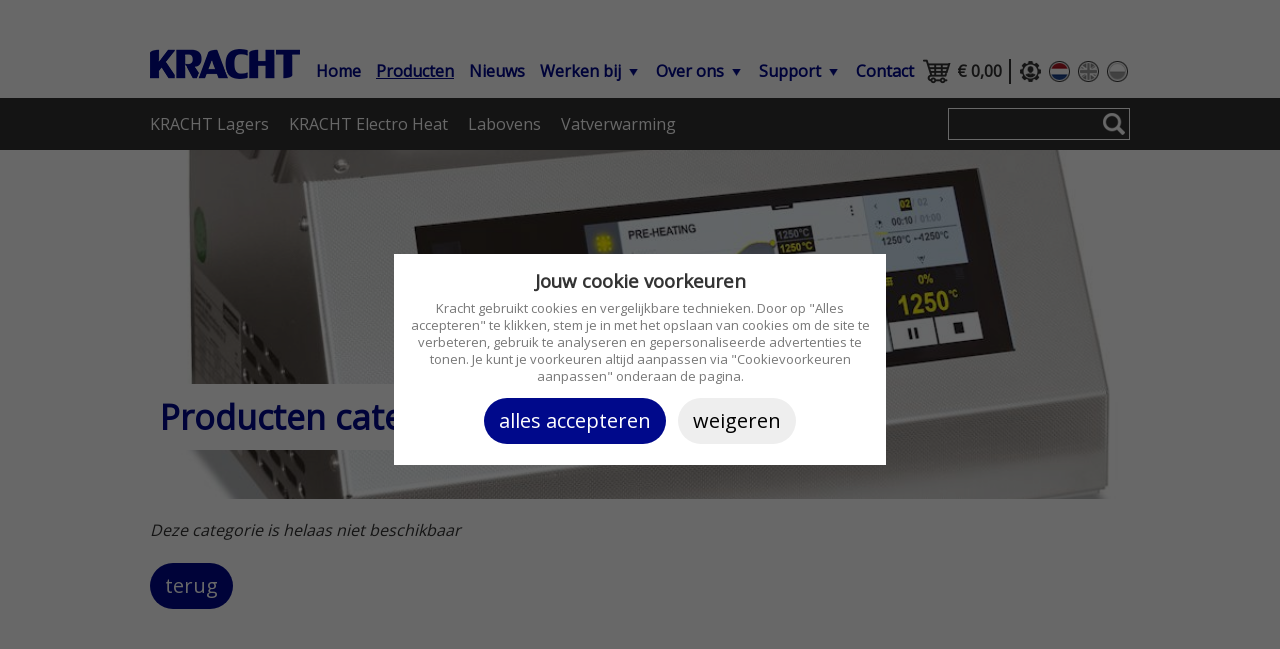

--- FILE ---
content_type: text/html; charset=UTF-8
request_url: https://www.kracht.nl/droogovens/page11-4-31.html
body_size: 6672
content:
<!DOCTYPE html>
<html>
<head>

	<meta http-equiv="Content-Type" content="text/html; charset=utf-8">
	<meta name="Revisit-After" content="7 days">
	<meta name="Robots" content="index, follow">

	<meta name="viewport" id="viewport" content="width=device-width, initial-scale=1, minimum-scale=0.75, maximum-scale=2">

	<link rel="shortcut icon" type="image/png" href="/images/icons/favicon.png">
	<link href="https://www.kracht.nl/images/icons/icon114.png" rel="apple-touch-icon-precomposed" sizes="114x114" >
	<link href="https://www.kracht.nl/images/icons/icon57.png" rel="shortcut icon" >

	<meta property="og:title" content="Lagers | Bestel glijlagers, warmtekamers en laboratorium apparatuur direct online in webshop | Kracht.nl" >
	<meta property="og:description" content="" >
	<meta property="og:image" content="https://www.kracht.nl/images/icons/poster.jpg" >

	<title>Lagers | Bestel glijlagers, warmtekamers en laboratorium apparatuur direct online in webshop | Kracht.nl</title>
	
	<meta name="Keywords" content="">
	<meta name="Description" content="">
	
	<link href="https://fonts.googleapis.com/css?family=Open+Sans" rel="stylesheet"><!-- font-family: 'Open Sans', sans-serif; -->

	<link rel='stylesheet' type='text/css' href='/styles/layout_global.css'>
	<link rel='stylesheet' type='text/css' href='/styles/layout.css'>
	<link rel='stylesheet' type='text/css' href='/styles/layout_responsive.css'>
	<link rel='stylesheet' type='text/css' href='/styles/plugins.css' id='camera-css' media='all'>
	<script>

	// *** JS Init ***

	// *** Detect iOS
	var iOS = /iPad|iPhone|iPod/.test(navigator.platform);

	// *** activate to disable all console messages
	// console.log = function() { }

	</script>

	<script type='text/javascript' src='https://ajax.googleapis.com/ajax/libs/jquery/1.8.3/jquery.min.js'></script>
	<script type='text/javascript' src='/javascript/global.js'></script>
	<script type='text/javascript' src='/javascript/jquery.mobile.customized.min.js'></script>
	<script type='text/javascript' src='/javascript/jquery.easing.1.3.js'></script> 
	<script type='text/javascript' src='/javascript/ajax-dynamic-list.js'></script>
	<script type='text/javascript' src='/javascript/camera.min.js'></script> 
	<script type='text/javascript' src='/javascript/hamburger_menu.js'></script>
	<script>// *** Configuratie

	c_z_max_voorraad = 'Wij hebben maximaal ~aantal~ van dit product. Op = op.';
	c_z_is_niet_een_geldig_email_adres = 'is niet een geldig e-mail adres!';
	c_z_verder_winkelen = 'verder winkelen';
	c_z_verder = 'verder';
	c_z_okee = 'oké';
	c_z_annuleren = 'annuleren';
	c_z_het_volgende_is_nog_niet_correct = 'Het volgende is nog niet correct:';
	c_z_geen_specificatie_gekozen = 'U heeft nog geen specificatie gekozen! Selecteer eerst één van de specificaties hierboven.';
	c_z_u_heeft_geen_geldig_aantal_ingevuld = 'U heeft geen geldig aantal ingevuld!';
	c_z_toevoeging_aan_winkelwagen_mislukt = 'Toevoeging aan winkelwagen mislukt!';
	c_z_aantal_invoeren = 'aantal invoeren';
	c_z_doorgaan = 'bestellen & betalen';
	c_z_vul_het_aantal_artikelen_in = 'Vul het aantal artikelen in dat u in uw winkelwagen wenst te hebben:';
	c_z_product_verwijderen = 'Product verwijderen?';
	c_z_weet_u_zeker_product_verwijderen_uit_winkelwagen = 'Weet u zeker dat u dit product wilt verwijderen uit uw winkelwagen?';
	c_z_coupon_code = 'Coupon code';
	c_z_voer_de_coupon_code_in = 'Voer de coupon code in:';
	c_z_winkelwagen = 'winkelwagen';
	c_z_is_niet_gevinkt = 'is niet gevinkt!';
	c_z_kies_een_optie_bij = 'Kies een optie bij';
	c_z_is_niet_een_geldig_nummer = 'is niet een geldig nummer';
	c_z_is_niet_een_geldig_jaar = 'is niet een geldig jaar (4 cijfers)';
	c_z_is_niet_een_geldige_postcode = 'is niet een geldige postcode (alleen eerste 4 cijfers)';
	c_z_is_niet_een_geldige_postcode_2_letters = 'is niet een geldige postcode (4 cijfers en 2 letters)';
	c_z_is_niet_ingevuld = 'is niet ingevuld!';
	c_z_product_toegevoegd_aan_winkelwagen = 'Product toegevoegd aan uw winkelwagen!';
	c_z_het_product_is_toegevoegd = 'Het product is';
	c_z_keer_toegevoegd = 'keer toegevoegd!';
	c_z_link_winkelwagen = '/winkelwagen/page13.html';
	taal = 'nl';

</script>
	<script type="text/javascript" src="/javascript/cookies.js"></script>
	
	<!-- Google tag (gtag.js) -->
	<script async src="https://www.googletagmanager.com/gtag/js?id=UA-814887-1"></script>

	<script>

	window.dataLayer = window.dataLayer || [];
	function gtag(){dataLayer.push(arguments);}
	
	gtag('js', new Date());
	gtag('config', 'UA-814887-1');

	</script>

</head>
<body>


<!-- *** Hamburgermenu *** -->
<div id='hamburger_menu' onclick='hamburgerMenu("close");' ontouchmove='hamburgerMenu("close");'>

	<div id='hamburger_menu_div' onclick='myEventHandler(event);' ontouchmove='myEventHandler(event);'>

		<script>hamburgerSubs = "11,2,3,"; hamburgerSubOpenAtStart = 0;</script>
		<script>

		hamburgerSubOpen = 0;

		// *** Open a submenu at init
		$( document ).ready(function()
		{
			if(hamburgerSubOpenAtStart != 0) hamburgerMenuSub(hamburgerSubOpenAtStart);
		});

		hamburgerWidth = 275;
		hamburgerSpeed = 400;

		</script>

		<div id='hamburger_top_bar'>

			<a href='javascript: hamburgerMenu("close");' id='hamburger_x'></a>

			<div id='hamburger_top_bar_flags'>

				<a href='/' class='menu_extra_options_taal_selected' id='icon_nl'><img src='/upload/talen/1_1_extra_options_nl.png'></a> <a href='/bearing-technology-since-1933/page20.html' class='menu_extra_options_taal' id='icon_en'><img src='/upload/talen/2_extra_options_en.png'></a> <a href='/ponad-85-lat-yoyyska-i-ciepyo-elektryczne/page73.html' class='menu_extra_options_taal' id='icon_pl'><img src='/upload/talen/5_pools.png'></a> 
			</div>


		</div>

		<a href='/' class='hamburger_link' onclick='hamburgerMenu("close_no_light");'>Home</a><a href='/bestel-glijlagers-kogellagers-lineaire-lagers-keramische-lagers-en-luchtlagers-direct-online-in-webshop/page10.html' class='hamburger_link_selected' onclick='hamburgerMenu("close_no_light");'>Producten</a><a href='/nieuws-en-blogs-van-kracht/page17.html' class='hamburger_link' onclick='hamburgerMenu("close_no_light");'>Nieuws</a>
		
		<a href='javascript: hamburgerMenuSub(11);' class='hamburger_link_sub' id='hamburger_submenu_link_11'>Werken bij</a>

		<div id='hamburger_submenu_11' class='hamburger_submenu'>

			<a href='/waarom-werken-bij-kracht/page107.html' class='hamburger_sublink' onclick='hamburgerMenu("close_no_light");'>Waarom werken bij Kracht</a><a href='/stage-bij-kracht/page63.html' class='hamburger_sublink' onclick='hamburgerMenu("close_no_light");'>Stage bij Kracht</a>
			
		</div>
		
		
		
		<a href='javascript: hamburgerMenuSub(2);' class='hamburger_link_sub' id='hamburger_submenu_link_2'>Over ons</a>

		<div id='hamburger_submenu_2' class='hamburger_submenu'>

			<a href='/historie/page106.html' class='hamburger_sublink' onclick='hamburgerMenu("close_no_light");'>Historie</a><a href='/visie-missie/page105.html' class='hamburger_sublink' onclick='hamburgerMenu("close_no_light");'>Visie & Missie</a><a href='/mvo/page104.html' class='hamburger_sublink' onclick='hamburgerMenu("close_no_light");'>MVO</a>
			
		</div>
		
		
		
		<a href='javascript: hamburgerMenuSub(3);' class='hamburger_link_sub' id='hamburger_submenu_link_3'>Support</a>

		<div id='hamburger_submenu_3' class='hamburger_submenu'>

			<a href='/inloggen-registreren/page8.html' class='hamburger_sublink' onclick='hamburgerMenu("close_no_light");'>Inloggen / Registreren</a><a href='/betaalmethodes/page52.html' class='hamburger_sublink' onclick='hamburgerMenu("close_no_light");'>Betaalmethodes</a><a href='/prijzen/page55.html' class='hamburger_sublink' onclick='hamburgerMenu("close_no_light");'>Prijzen</a><a href='/leveringen/page53.html' class='hamburger_sublink' onclick='hamburgerMenu("close_no_light");'>Leveringen</a><a href='/verzendkosten/page54.html' class='hamburger_sublink' onclick='hamburgerMenu("close_no_light");'>Verzendkosten</a><a href='/retouren/page56.html' class='hamburger_sublink' onclick='hamburgerMenu("close_no_light");'>Retouren</a>
			
		</div>
		
		<a href='/contact/page4.html' class='hamburger_link' onclick='hamburgerMenu("close_no_light");'>Contact</a>
		<div class='hamburger_footer_menu'>

			<a href='/inloggen-registreren/page8.html' class='hamburger_footer_link hamburger_footer_link_login'>Inloggen</a><br><a href='tel:+31703876800' class='hamburger_footer_link hamburger_footer_link_telefoon'>+31703876800</a><br><a href='/winkelwagen/page13.html' class='hamburger_footer_link hamburger_footer_link_cart'>&euro;&nbsp;0,00</a>
		</div>

	</div>

</div>

<div id='hamburger_menu_rest'><div id='hamburger_menu_rest_div'>
<!-- *** /Hamburgermenu (div afsluiten onderaan) *** -->


<div class='header' id='header'>

	<a href='/' class='header_div'></a>

</div>


<div id='menu_placeholder'>
<div id='menu' class='menu'>

	<div class='menu_div'>


		<div class='menu_table'>
		<div class='menu_tr'>

			<div id='menu_td_logo' class='menu_td'>

				<!--<a href='/' style='display: block; width: 154px; height: 48px; position: absolute; z-index: 100;'><img src='/images/layout/logo_88_jaar.png'></a>-->
				<a href='/' class='logo'></a>

			</div>
			<div class='menu_td'>

				<!-- *** Normale menu voor desktop / tablet landscape *** -->
				<div class='menu_normal'><ul class='dd'><li><a href='/' class='menu_item' >Home</a></li><li><a href='/bestel-glijlagers-kogellagers-lineaire-lagers-keramische-lagers-en-luchtlagers-direct-online-in-webshop/page10.html' class='menu_item_selected' >Producten</a></li><li><a href='/nieuws-en-blogs-van-kracht/page17.html' class='menu_item' >Nieuws</a></li>
		
		<li><a href='javascript: mopen(11); void(0);' class='menu_item_sub' id='mmenu11' onmouseover='mopen(11);' onmouseout='mclosetime();'>Werken bij</a>
		
			<div class='submenu' id='menu11' onmouseover='mcancelclosetime()' onmouseout='mclosetime();'>
		
				<a href='/waarom-werken-bij-kracht/page107.html'  ontouchstart='document.location = this.href; return false;'>Waarom werken bij Kracht</a><a href='/stage-bij-kracht/page63.html'  ontouchstart='document.location = this.href; return false;'>Stage bij Kracht</a>
		
			</div>
		
		</li>
		
		
		
		<li><a href='javascript: mopen(2); void(0);' class='menu_item_sub' id='mmenu2' onmouseover='mopen(2);' onmouseout='mclosetime();'>Over ons</a>
		
			<div class='submenu' id='menu2' onmouseover='mcancelclosetime()' onmouseout='mclosetime();'>
		
				<a href='/historie/page106.html'  ontouchstart='document.location = this.href; return false;'>Historie</a><a href='/visie-missie/page105.html'  ontouchstart='document.location = this.href; return false;'>Visie & Missie</a><a href='/mvo/page104.html'  ontouchstart='document.location = this.href; return false;'>MVO</a>
		
			</div>
		
		</li>
		
		
		
		<li><a href='javascript: mopen(3); void(0);' class='menu_item_sub' id='mmenu3' onmouseover='mopen(3);' onmouseout='mclosetime();'>Support</a>
		
			<div class='submenu' id='menu3' onmouseover='mcancelclosetime()' onmouseout='mclosetime();'>
		
				<a href='/inloggen-registreren/page8.html'  ontouchstart='document.location = this.href; return false;'>Inloggen / Registreren</a><a href='/betaalmethodes/page52.html'  ontouchstart='document.location = this.href; return false;'>Betaalmethodes</a><a href='/prijzen/page55.html'  ontouchstart='document.location = this.href; return false;'>Prijzen</a><a href='/leveringen/page53.html'  ontouchstart='document.location = this.href; return false;'>Leveringen</a><a href='/verzendkosten/page54.html'  ontouchstart='document.location = this.href; return false;'>Verzendkosten</a><a href='/retouren/page56.html'  ontouchstart='document.location = this.href; return false;'>Retouren</a>
		
			</div>
		
		</li>
		
		<li><a href='/contact/page4.html' class='menu_item' >Contact</a></li></ul></div>

			</div>
			<div class='menu_td'>

				<div class='menu_extra_options'>

					<!-- *** Hamburger menu icoon voor tablet portrait / smartphone *** -->
					<a href='javascript: hamburgerMenu("open");' id='hamburger_menu_icon' class='menu_extra_options_hamburger'><span>Menu</span>&nbsp;</a>

					<div id='hamburger_menu_icon_ruler' class='menu_extra_options_ruler'></div>


					
					
					<script>
					
					cartCount = 0;
					cartAmount = 0;
					
					</script>
					
					<a href='/winkelwagen/page13.html' class='menu_extra_options_cart' id='icon_cart'>&euro;&nbsp;0,00</a>

					<div class='menu_extra_options_ruler'></div>

					<a href='/inloggen-registreren/page8.html' class='menu_extra_options_icon' id='icon_settings'></a> <a href='/' class='menu_extra_options_taal_selected' id='icon_nl'><img src='/upload/talen/1_1_extra_options_nl.png'></a> <a href='/bearing-technology-since-1933/page20.html' class='menu_extra_options_taal' id='icon_en'><img src='/upload/talen/2_extra_options_en.png'></a> <a href='/ponad-85-lat-yoyyska-i-ciepyo-elektryczne/page73.html' class='menu_extra_options_taal' id='icon_pl'><img src='/upload/talen/5_pools.png'></a> 
				</div>

			</div>

		</div>
		</div>

	</div>

</div>
</div>

<script>

/* *** Fix div na scrollen tot bepaalde positie *** */
yPosMenu = 0;

function fixDiv(checkTop)
{
	if(yPosMenu > 0 || checkTop == 1)
	{
		if(checkTop == 1)
		{
			yPosMenu = getOffsetTop(ge('menu'))
			//console.log("###fixDiv: yPosMenu: " + yPosMenu);
		}

		if($(window).scrollTop() > yPosMenu)
		{
			ge('menu').className = 'menu_fixed';
			//if(document.getElementById('ajax_listOfOptions')) ge('ajax_listOfOptions').className = 'ajax_listOfOptions_fixed';
		}
		else
		{
			ge('menu').className = 'menu';

			/*
			if(document.getElementById('ajax_listOfOptions'))
			{
				ge('ajax_listOfOptions').className = 'ajax_listOfOptions';
				ge('ajax_listOfOptions').style.top = 'auto';
			}
			*/
		}

		//console.log("fixDiv: yPosMenu: " + yPosMenu);
	}
}

$(window).scroll(fixDiv);

</script>



	<div class='bar'>
	
		<div class='bar_div'>
		
			<div class='bar_table'>
			<div class='bar_tr'>
	
				<div class='bar_catmenu_td'>
	
					<div class='bar_catmenu'>
	
						<div class='bar_catmenu_a_table'>
						<div class='bar_catmenu_a_tr'>
		
							<a href='/kracht-lagers/page10-1.html' class='bar_catmenu_a'>KRACHT Lagers</a> <a href='https://www.kracht-electroheat.nl' class='bar_catmenu_a'>KRACHT Electro Heat</a> <a href='https://www.kracht-electroheat.nl/labovens/page10-3.html' class='bar_catmenu_a'>Labovens</a> <a href='https://www.kracht-electroheat.nl/vatverwarming/page10-4.html' class='bar_catmenu_a'>Vatverwarming</a> 
	
						</div>
						</div>
	
					</div>
	
					<div class='bar_back'>
	
						<a href='/bestel-glijlagers-kogellagers-lineaire-lagers-keramische-lagers-en-luchtlagers-direct-online-in-webshop/page10.html' class='bar_catmenu_a'>«&nbsp;Categoriën</a>
	
					</div>
	
				</div>
				<div class='bar_search'>
		
					<!-- *** Zoeken *** -->
					<form name='search_form' method='get' action='/index.php'>
					<input type='hidden' name='id' value='7'>
					
					<div class='zoeken'>
				
						<div class='zoeken_input'><input type='text' id='search' name='search' value='' onkeyup="ajax_content = 0; ajax_showOptions(this,'ajaxDynamicList',event)" onKeyPress="if(!submitenter(this,event)) this.form.submit();" autocomplete='off'></div>
						<div class='zoeken_button'><a href='javascript: document.search_form.submit();' class='zoeken_icon'></a></div>
				
					</div>
				
					<input type='hidden' id='search_id' name='search_id'>
					</form>
					<!-- *** /Zoeken *** -->
		
				</div>
	
			</div>
			</div>
	
		</div>
	
	</div>

	
	
	<div class='slideshow_image' style='background-image: url("/upload/producten_main_cat_groot/4_Nabertherm_labovens.jpg");'></div>
	
	<div class='slideshow_text'>
	<div class='slideshow_text_tr'>
	<div class='slideshow_text_td'>
	<div class='slideshow_text_td_inner'>
	
		<h1 class='boxed_text_alt'>Producten categorie</h1>
		
	</div>
	</div>
	</div>
	</div>	
		
	<a name='start_main' style='position: absolute; margin-top: -65px;'></a><div id='main' class='main'><div class='main_div'><div class='content'><i>Deze categorie is helaas niet beschikbaar</i><br><br><a href='javascript: history.go(-1);' class='button float-shadow'>terug</a><br><br></div></div></div>

<div class='footer'>

	<div class='footer_div'>

		<div class='footer_td3'>

			<div class='footer_td_block'>© I.B. Kracht B.V<br><a href='mailto:info@kracht.nl'>info@kracht.nl</a></div>
			<div class='footer_td_block'>Tel: +31703876800<br>Fax: +31 (0)70 386 3885</div>
			<div class='footer_td_block'><a href='/voorwaarden-en-privacy-beleid/page6.html'>Voorwaarden en Privacy beleid</a><br>
			<a href='javascript: showCookies(); void(0);'>Cookievoorkeuren aanpassen</a></div>

		</div>
		<div class='footer_td2'>

			<img src='/images/icons/betaalwijzes.png' width='249' height='26' style='margin-top: 5px;'>

			<!--
			&nbsp;&nbsp;&nbsp;

			<img src='/images/product_cats/teaser_badge_1.png' width='36' height='36'>
			<img src='/images/product_cats/teaser_badge_2.png' width='36' height='36'>
			-->

			<br><br>

			<!--
			<div class='share_images'>
			<a href='https://api.addthis.com/oexchange/0.8/forward/facebook/offer?url=https%3A%2F%2Fwww.kracht.nl%2F%2Fdroogovens%2Fpage11-4-31.html&pubid=ra-560a4b7c5e75964c&ct=1&title=Bestel+glijlagers%2C+warmtekamers+en+laboratorium+apparatuur+direct+online+in+webshop&pco=tbxnj-1.0' target='_blank'><img src='/images/icons/addthis_facebook.png' alt='Facebook'></a>
<a href='https://api.addthis.com/oexchange/0.8/forward/twitter/offer?url=https%3A%2F%2Fwww.kracht.nl%2F%2Fdroogovens%2Fpage11-4-31.html&pubid=ra-560a4b7c5e75964c&ct=1&title=Bestel+glijlagers%2C+warmtekamers+en+laboratorium+apparatuur+direct+online+in+webshop&pco=tbxnj-1.0' target='_blank'><img src='/images/icons/addthis_twitter.png' alt='Twitter'></a>
<a href='https://api.addthis.com/oexchange/0.8/forward/linkedin/offer?url=https%3A%2F%2Fwww.kracht.nl%2F%2Fdroogovens%2Fpage11-4-31.html&pubid=ra-560a4b7c5e75964c&ct=1&title=Bestel+glijlagers%2C+warmtekamers+en+laboratorium+apparatuur+direct+online+in+webshop&pco=tbxnj-1.0' target='_blank'><img src='/images/icons/addthis_linkedin.png' alt='LinkedIn'></a>
<a href='https://api.addthis.com/oexchange/0.8/forward/pinterest/offer?url=https%3A%2F%2Fwww.kracht.nl%2F%2Fdroogovens%2Fpage11-4-31.html&pubid=ra-560a4b7c5e75964c&ct=1&title=Bestel+glijlagers%2C+warmtekamers+en+laboratorium+apparatuur+direct+online+in+webshop&pcel~&pco=tbxnj-1.0' target='_blank'><img src='/images/icons/addthis.png' alt='Andere share mogelijkheden'></a>

			</div>
			-->

		</div>

	</div>



	<div class='footer_div'>

		<div class='footer_td3'>

			<div class='sitemap'>

				<div class='sitemap_sub'><b>Sitemap</b><br><a href='/'>Home</a><br><a href='/bestel-glijlagers-kogellagers-lineaire-lagers-keramische-lagers-en-luchtlagers-direct-online-in-webshop/page10.html'>Producten</a><br><a href='/nieuws-en-blogs-van-kracht/page17.html'>Nieuws</a><br>
		
		<br>
		<b>Werken bij:</b><br>
		<a href='/waarom-werken-bij-kracht/page107.html'>Waarom werken bij Kracht</a><br><a href='/stage-bij-kracht/page63.html'>Stage bij Kracht</a><br>
			
		
		
		
		<br>
		<b>Over ons:</b><br>
		<a href='/historie/page106.html'>Historie</a><br><a href='/visie-missie/page105.html'>Visie & Missie</a><br><a href='/mvo/page104.html'>MVO</a><br>
			
		
		
		
		<br>
		<b>Support:</b><br>
		<a href='/inloggen-registreren/page8.html'>Inloggen / Registreren</a><br><a href='/betaalmethodes/page52.html'>Betaalmethodes</a><br><a href='/prijzen/page55.html'>Prijzen</a><br><a href='/leveringen/page53.html'>Leveringen</a><br><a href='/verzendkosten/page54.html'>Verzendkosten</a><br><a href='/retouren/page56.html'>Retouren</a><br>
			
		
		<a href='/contact/page4.html'>Contact</a><br></div>
	
	<div class='sitemap_sub'>
	
		<b><a href='/glijlagers/page11-1.html'>Glijlagers</a></b><br>
		<a href='/sinterbrons/page11-1-1.html'>Sinterbrons</a><br><a href='/ptfe-lagers-du/page11-1-2.html'>PTFE lagers (DU)</a><br><a href='/pom-lagers-dx/page11-1-12.html'>POM lagers (DX)</a><br><a href='/gietbrons-rg7/page11-1-13.html'>Gietbrons (RG7)</a><br><a href='/cusn8-glijbussen-b09/page11-1-14.html'>CuSn8 glijbussen (B09)</a><br><a href='/mangaanbrons-oiles/page11-1-15.html'>Mangaanbrons (Oiles)</a><br><a href='/mangaanstaal/page11-1-16.html'>Mangaanstaal</a><br><a href='/vesconite/page11-1-46.html'>Vesconite</a><br><a href='/plastic-glijlagers-gsm-gfm/page11-1-50.html'>Plastic glijlagers GSM / GFM</a><br><a href='/maatwerk-glijlagers/page11-1-56.html'>Maatwerk glijlagers</a><br><a href='/inch-lagers/page11-1-57.html'>Inch lagers</a><br><a href='/din-505506/page11-1-58.html'>DIN 505/506</a><br><a href='/gewikkelde-lagerbussen/page11-1-62.html'>Gewikkelde lagerbussen</a><br><a href='/geluiddempers-puks/page11-1-63.html'>Geluiddempers (Puks)</a><br><a href='/gewrichtslagers/page11-1-83.html'>Gewrichtslagers</a><br>
		
	</div>
	
	
	
	<div class='sitemap_sub'>
	
		<b><a href='/kogellagers/page11-9.html'>Kogellagers</a></b><br>
		<a href='/craft-kogellagers/page11-9-81.html'>CRAFT Kogellagers</a><br><a href='/skf-kogellagers/page11-9-82.html'>SKF kogellagers</a><br><a href='/jhb-rollagers/page11-9-61.html'>JHB rollagers</a><br>
		
	</div>
	
	
	
	<div class='sitemap_sub'>
	
		<b><a href='/lineaire-lagers/page11-10.html'>Lineaire lagers</a></b><br>
		<a href='/lineair-lagers/page11-10-17.html'>Lineair lagers</a><br>
		
	</div>
	
	
	
	<div class='sitemap_sub'>
	
		<b><a href='/keramische-lagers/page11-11.html'>Keramische lagers</a></b><br>
		<a href='/keramische-lagers/page11-11-64.html'>Keramische lagers</a><br>
		
	</div>
	
	
	
	<div class='sitemap_sub'>
	
		<b><a href='/luchtlagers/page11-8.html'>Luchtlagers</a></b><br>
		<a href='/luchtlagers/page11-8-68.html'>Luchtlagers</a><br><a href='/luchtlager-behuizing/page11-8-69.html'>Luchtlager behuizing</a><br><a href='/luchtlager-assen/page11-8-70.html'>Luchtlager assen</a><br><a href='/luchtlager-asondersteuning/page11-8-71.html'>Luchtlager asondersteuning</a><br><a href='/luchtlager-koppeling/page11-8-72.html'>Luchtlager koppeling</a><br><a href='/luchtlager-slang/page11-8-73.html'>Luchtlager slang</a><br><a href='/luchtlager-o-ringen/page11-8-74.html'>Luchtlager O-ringen</a><br><a href='/luchtlager-seegerringen/page11-8-75.html'>Luchtlager seegerringen</a><br><a href='/epoxy/page11-8-76.html'>Epoxy</a><br>
		
	</div>
	
	
			</div>

		</div>


	</div>

	
	<div class='footer_div'>

		<div class='footer_td3'>

				<a href='https://www.designconsult.nl' target='_blank' style='opacity: 0.5'>Webdesign & Webshop door DesignConsult</a>

		</div>

	</div>
</div>


<!-- *** Div popup *** -->
<a href='javascript: answerPopupDiv(0);' id='page_screen'></a>

<div name='popup_div' id='popup_div' style='display:none;' onclick='answerPopupDiv(0);'>
<div id='popup_div_td'>
<div id='popup_div_inner' onclick='myEventHandler(event)'>

	<a href='javascript: answerPopupDiv(0);' class='x_button' id='popup_div_inner_x'>x</a>

	<div id='popup_div_content'>

		<div id='popup_div_titel'>titel</div>
		<div id='popup_div_text'>beschrijving</div>
		<div id='popup_div_input'><input type='text' id='popup_input' class='form_input' onKeyPress="return submitenter(this,event)" ></div>

	</div>

	<a href='javascript: answerPopupDiv(1);' id='popup_div_button_1' class='button'>button_1</a>
	<a href='javascript: answerPopupDiv(2);' id='popup_div_button_2' class='button_alt'>button_2</a>

</div>
</div>
</div>
<!-- *** /Div popup *** -->


<!-- *** Preloader *** -->
<div onclick='enlargePreloader(); return false;' id='preloader'>

	<div id='preloader_td'>

		<img src='/images/layout/waiting.gif' id='preloader_img'>
		<div id='preloader_text'>Een moment geduld...</div>
		<div id='preloader_subtext'>

			Als respons van de website uit blijft,<br>neem dan contact met ons op.
			<br><br>

			<a href='' onclick='document.location = "/";' class='button'>Contact</a>
			<a href='' onclick='hidePreloader(); return false;' class='button_alt'>Sluiten</a>
		</div>

	</div>
</div>
<!-- *** /Preloader *** -->


<!-- *** Com frame *** -->
<iframe src='' id='com_iframe'></iframe>
<!-- *** /Com frame *** -->

<!-- *** Animating products *** -->
<img id='cart_flying_img_1' src='/images/pixel.gif'>
<img id='cart_flying_img_2' src='/images/pixel.gif'>
<img id='cart_flying_img_3' src='/images/pixel.gif'>
<img id='cart_flying_img_4' src='/images/pixel.gif'>
<img id='cart_flying_img_5' src='/images/pixel.gif'>
<!-- *** /Animating products *** -->


<!-- *** Cookies *** -->
<div id='cookiePreferences' style='display: none;'>
	 
	<div id='cookiePreferences_tr'>
	<div id='cookiePreferences_td'>
	<div id='cookiePreferences_div'>
	
		<div id='cookiePreferences_msg'>

			<h3>Jouw cookie voorkeuren</h3>
			<div id='cookiePreferences_text'>Kracht gebruikt cookies en vergelijkbare technieken. Door op "Alles accepteren" te klikken, stem je in met het opslaan van cookies om de site te verbeteren, gebruik te analyseren en gepersonaliseerde advertenties te tonen. Je kunt je voorkeuren altijd aanpassen via "Cookievoorkeuren aanpassen" onderaan de pagina.</div>

		</div>

		<a href="javascript: acceptCookies(); void(0);" class='button'>Alles accepteren</a> &nbsp;
		<a href="javascript: denyCookies(); void(0);" class='button' style='background-color: #EEEEEE !important; color: #000000 !important;'>Weigeren</a>
	
	</div>
	</div>
	</div>

</div>
<script>

cookiePreferences = getCookie("cookiePreferences");
if(cookiePreferences == "") document.getElementById("cookiePreferences").style.display = "table";

</script>
<!-- *** /Cookies *** -->


<!-- *** Hamburgermenu (div hamburger_menu_rest en hamburger_menu_rest_div afsluiten) *** -->
</div></div>

<script>

window.onload = function ()
{
	// *** Fixed menu
	fixDiv(1);

	// *** Fixed sidebar div
	if (typeof fixStaticSidebar == 'function') { fixStaticSidebar(1);  }

	// *** Altijd verbergen
	hidePreloader();

	// *** Links/rechts pijltjes slideshow pas tonen na load (mooier)
	$('.camera_prev > span').css('display', 'block');
	$('.camera_next > span').css('display', 'block');

}

// *** visible preloader on backbutton fix for FF
window.onunload = function() { hidePreloader(); }
window.onbeforeunload = function() { hidePreloader(); }
window.onpagehide = function() { hidePreloader(); }
window.onpageshow = function() { hidePreloader(); }

</script>

<script></script>
</body>
</html>


--- FILE ---
content_type: text/css
request_url: https://www.kracht.nl/styles/layout_responsive.css
body_size: 3252
content:
@media only screen and (max-width:1266px) 
{	
	
	.slideshow_div
	{
		min-height: 300px;
	}
	
	.camera_wrap
	{
		 max-height: 300px !important;
	}
	
	.slideshow_image, .slideshow_image_minimal
	{
		height: 300px;
	}	

}

@media only screen and (max-width:1085px) 
{	
	
	.slideshow_div
	{
		min-height: 280px;
	}
	
	.camera_wrap
	{
		 max-height: 280px !important;
	}
	
	.slideshow_image, .slideshow_image_minimal
	{
		height: 280px;
	}	

}


	/* *** Tablets in portrait & smartphones *** */
	@media only screen and (max-width:1000px) 
	{	
		#hamburger_menu_icon, #hamburger_menu_icon_ruler
		{
			display: inline-block;
		}

		.bar_catmenu			
		{
			display: none;
		}
			
		.bar_catmenu_td
		{
			padding-left: 10px;
			max-width: auto;
		}
		
		.bar_search
		{
			padding-right: 10px;
		}
		
		.bar_back
		{
			display: inline-block;
		}


		.slideshow_div
		{
			min-height: 200px;
		}
			
		.menu_normal
		{
			display: none;
		}

		
		.boxed_text, .boxed_text_button, .boxed_text_button:visited,
		.boxed_text_alt
		{
			font-size: 26px;
			line-height: 64px;
			padding: 10px;
		}
	

		.bar_catmenu_td
		{
			max-width: calc(730px - 182px);
		}	
						
		.main_cols
		{

		}
		
		.main_col_content
		{
			max-width: 310px;
		}
		
		.main_col_sidebar
		{

		}	
	
		.area
		{
			padding: 10px;
		}
		
		.news_highlighted_table
		{
			width: 438px;
		}
		
		.news_highlighted, .news_highlighted:visited
		{
			background-size: 438px 269px;
					
			width: 418px !important;
			height: 249px;
		}
		
		.news_highlighted:active, .news_highlighted:hover
		{
			background-position: -22px -13px;
			background-size: 482px 296px;
		}

	
		.slideshow_image
		{
			height: 300px;
		}

		.slideshow_image_minimal
		{
			height: 185px;
		}
		
		.prodcat_div
		{
			text-align: center;
		}
			
		.prodcat:nth-child(3n+3)
		{
			margin-right: 22px;
		}
		
		.prodcat:nth-child(2n+2)
		{
			margin-right: 0px;
		}

		.prodcat, .prodcat:visited, .prodcat:active, .prodcat:hover, .prodcat_teaser
		{
			width: calc(50% - 11px - 22px);
			background-position: 0px 0px;
			background-size: 100% 195px;
		}
		
		.prodcat_teaser
		{
			background-size: 100% 100%;
		}
		
		.horizontal_scroller_left, .horizontal_scroller_left:visited,
		.horizontal_scroller_right, .horizontal_scroller_right:visited
		{
			margin-top: 133px;
		}		
		
		.horizontal_scroller_left, .horizontal_scroller_left:visited
		{
			left: 10px;
		}
			
		.horizontal_scroller_right, .horizontal_scroller_right:visited
		{
			right: 10px;
		}
			
		.winkelwagen_header_td, .winkelwagen_td, .winkelwagen_footer_td
		{
			padding: 10px;
		}		

		.winkelwagen_footer_td
		{
			padding-right: 70px;
		}
		
				
		.winkelwagen_subtitel
		{
			position: relative;
		}
	
		.winkelwagen_table_margin
		{
			margin-top: -45px;
		}	
	
		.youtube
		{
			padding: 10px;
		}		
		
		.youtube_iframe
		{
			width: 100% !important;
			height: 225px !important;
			
			margin-bottom: 10px;
		}

		
	}
		
		
		
	
		/* *** Tablets in portrait *** */
		@media only screen and (min-width:750px) and (max-width:1000px) 
		{
			.header_div, .menu_div, .main_div, .main_cols, .footer_div, .slideshow_text, .slideshow_text_minimal, .bar_div, .employees_div
			{
				width: 730px;
			}
				
			.product_home_td, .product_home_td:visited, .product_home_td:active, .product_home_td:hover
			{
				width: 345px;			
			}
			
			.product_home_td img
			{	
				width: 345px;
				height: 260px;
			}
			
			.product_col_view
			{				
				margin-bottom: 20px;
			}
						
			.product_col
			{				
				width: 208px;
				min-width: 208px;
				padding: 10px;
			}
						
			.product_col_view .product_margin
			{
				width: 20px;
				min-width: 20px;
			}
			
			.product_col .product_img
			{
				width: 208px;
				height: 155px;
			}
			
			.product_col .product_img img
			{
				max-width: 208px;
				max-height: 155px;
			}

			.product_large .product_img
			{
				width: 730px;	
			}
			
			.product_large .product_titel
			{
				font-size: 40px;
				width: 730px;
			}
			
			.product_large .product_tekst
			{
				width: 730px;
			}

			.productpage_afbeeldingen, .productpage_info, .productpage_extras, .productpage_cart
			{	
				width: 345px;	
			}
			
			#productpage_afbeeldingen_groot
			{					
				width: 343px;
				height: 250px;
			}
			
			#productpage_afbeeldingen_groot img
			{
				max-width: 343px;
				max-height: 250px;
			}
			
			.productpage_afbeeldingen_thumb, .productpage_afbeeldingen_thumb:visited, .productpage_afbeeldingen_thumb:active, .productpage_afbeeldingen_thumb:hover,
			.productpage_afbeeldingen_thumb_selected, .productpage_afbeeldingen_thumb_selected:visited, .productpage_afbeeldingen_thumb_selected:active, .productpage_afbeeldingen_thumb_selected:hover
			{
				width: 63px;
				height: 63px;	
			}
			
			
			.productpage_afbeeldingen_thumb img, .productpage_afbeeldingen_thumb_selected img
			{
				max-width: 63px;
				max-height: 63px;
			}
			
			.youtube_iframe
			{	
				width: 345px; 
				height: 250px; 	
			}
			
			.drieluik_1, .drieluik_2, .drieluik_3,
			.drieluik_1 img, .drieluik_2 img, .drieluik_3 img
			{
				width: 230px;	
			}
			
			.drieluik_2
			{
				padding: 0px;
			}
			
			
			.tweeluik_static_sidebar_left
			{

				width: 428px;
			}
			
			.tweeluik_static_sidebar_right
			{
				width: 240px;
			}
			
				
		}
		

		
			/* *** Smartphones *** */			
			@media only screen and (max-width:749px)
			{

				.boxed_text, .boxed_text_button, .boxed_text_button:visited, .boxed_text_alt
				{
					font-size: 22px;
					line-height: 42px;
					padding: 5px;
				}

			
				.button, .button_alt, .button_disabled
				{
					padding: 10px;
				}

				.helper_table
				{
					font-size: 14px;
					line-height: 18px;
					width: auto;
				}

			
				.header_div, .slideshow_div, .menu_div, .main_div, .main_cols, .main_col_content, .main_col_sidebar, .footer_div, .sidebar, .slideshow_text, .slideshow_text_minimal, .bar_div, .employees_div
				{
					display: block;
					max-width: 100%;
					width: 100%;
				}
				
				.slideshow_text, .slideshow_text_minimal
				{
					display: table;
					margin-left: 10px;
					width: calc(100% - 10px);
				}
				
				.main_col_sidebar
				{
					padding: 0px;		
				}
				
				.header_div
				{
					text-align: center;
				}
					
				.menu_div, .main, .footer_td2
				{
					width: auto;
					padding-left: 10px;
					padding-right: 10px;
				}
									
				.menu_item_telefoon
				{
					display: none;
				}
				
				#menu_taal
				{
					display: none;
				}

				.menu_item_personal
				{
					max-width: 60px;
				}
				
				.slideshow_image
				{
					height: 200px;
				}


				.matrix_table
				{
					display: block;
				}
					
				.matrix_tr
				{
					display: block;
				}
				
				.matrix_td
				{
					display: block;
					padding-left: 0px !important;
					padding-bottom: 20px;
				}
				
				.matrix_td .employee2
				{
					float: right;
				}

		
				.prodcat_div
				{
		
				}
					
				.prodcat, .prodcat:visited, .prodcat:active, .prodcat:hover
				{
					margin-right: 10px;
					margin-bottom: 10px;
				}
				
				.prodcat:nth-child(3n+3)
				{
					margin-right: 10px;
				}
				
				.prodcat:nth-child(2n+2)
				{
					margin-right: 0px;
				}
		
				.prodcat_teaser_logo
				{
					display: none;
				}
				
				.prodcat_teaser_banner_paymentmethods
				{
					float: none;
					margin-bottom: 10px;
				}
				
				.news_table
				{
					display: block;
				}
				
				.news_tr
				{
					display: block;
				}
				
				
				.news_highlighted_item
				{
					display: none;
				
				}
				
				.news_overview
				{
					padding-left: 10px;
					display: block;
					
					
				}
				
				.news_overview span
				{
					display: none;
				}




				.tabs
				{
					display: none;
				}
				
				.tabs_smart
				{
					display: block;
				}
				
				.catview_div
				{
					margin-top: 5px;
				}



				.product_home_table
				{
					display: block;
				}
				
				.product_home_tr
				{
					display: block;
				}
				
				.product_home_td, .product_home_td:visited, .product_home_td:active, .product_home_td:hover
				{
					display: block;
					vertical-align: top;
					width: 100%;
					border-width: 1px;
					text-decoration: none;
					text-align: center;
				}
				
				.product_home_td:hover
				{
				
				}
				
				.product_home_td img
				{
					width: 100%;
					max-width: 470px;
					height: auto;
				}
				
				.product_home_margin
				{
					display: none;
				}


	
				.product_col_view
				{
					display: block;
					width: 100%;
					
					margin-bottom: 37px;
				}
				
				.product_col
				{
					display: block;
					
					width: auto;
					min-width: auto;
					margin-bottom: 20px;
					
					padding: 20px;
				}
				
				.product_col_view .product_margin
				{
					display: none;
				}
				
				.product_col .product_img
				{
					display: block;
				
					text-align: center;
					width: auto;
					height: auto;
					max-height: 190px;
					margin-bottom: 10px;
				}
				
				.product_col .product_img img
				{
					max-width: auto;
					max-height: 190px;
				}
				
				.product_col  .product_beschrijving
				{
					height: auto;
					margin-bottom: 10px;	
				}

				.product_list
				{
					display: block;
					margin-bottom: 20px;	
				}
				
				.product_list .product_img
				{
					display: none;
				}
				
				.product_list .product_beschrijving
				{
					display: block;	
				}
				
				.product_list .product_tekst
				{
					
				}
				
				.product_list .product_buttons
				{
					margin-left: 0px;
					margin-top: -20px;
				}
				
				.product_list .product_button_meer_info
				{
					display: inline-block;
					border-left-width: 0px;
					float: right;
				}
				
				.product_list .product_button_cart
				{
					display: inline-block;
					float: none;	
				}

				.product_large
				{	
					margin-bottom: 20px;
				}
				
				.product_large .product_img
				{	
					width: 100%;
				}
				
				.product_large .product_img img
				{
					width: 100%;	
				}
				
				.product_large .product_titel
				{
					font-size: 26px;
					line-height: 30px;
					width: auto;	
				}
				
				.product_large .product_tekst
				{
					width: 100%;	
				}
				
				.product_large .product_buttons
				{
					margin-bottom: 60px;
				}

				.paginatie
				{
					text-align: center;
				}
				
				.paginatie a
				{
					padding: 7px;
					padding-top: 4px;
					padding-bottom: 4px;
				}

				.productpage_table
				{
					display: block;
				}
				
				.productpage_afbeeldingen, .productpage_info, .productpage_extras, .productpage_cart
				{	
					display: block;
					width: 100%;
					padding: 0px;
				}
				
				.productpage_extras
				{
					padding-bottom: 40px;
				}
				
				#productpage_afbeeldingen_groot
				{					
					max-width: calc(100% - 2px);
					height: 250px;
					
				}
				
				#productpage_afbeeldingen_groot img
				{
					max-width: calc(100% - 2px);
					max-height: 250px;
				}
				
				.productpage_afbeeldingen_thumb, .productpage_afbeeldingen_thumb:visited, .productpage_afbeeldingen_thumb:active, .productpage_afbeeldingen_thumb:hover,
				.productpage_afbeeldingen_thumb_selected, .productpage_afbeeldingen_thumb_selected:visited, .productpage_afbeeldingen_thumb_selected:active, .productpage_afbeeldingen_thumb_selected:hover
				{
					width: 50px;
					height: 50px;	
				}
				
				.productpage_afbeeldingen_thumb img, .productpage_afbeeldingen_thumb_selected img
				{
					max-width: 50px;
					max-height: 50px;
				}
				
				.youtube_iframe
				{	
					width: 100%; 
					height: 200px;
				}

				.tweeluik_table
				{
					display: block;
				}
				
				.tweeluik, .tweeluik_static_sidebar_left, .tweeluik_static_sidebar_right
				{
					display: block;
					
					padding: 10px;
					margin-bottom: 20px;
					
					width: auto;
				}
				
				.tweeluik_static_sidebar_right
				{
					padding: 0px;
				}
				
				.static_sidebar
				{
					width: auto;
				}
				
				.tweeluik_marge
				{
					display: none;	
				}
				
				.drieluik
				{
					text-align: left;
				}
				
				.drieluik_1, .drieluik_2, .drieluik_3
				{
					display: block;
					width: auto;
					min-height: 100px;
					padding: 0px;
					text-align: left;	
				}
				
				.drieluik_1 img, .drieluik_2 img, .drieluik_3 img
				{
					width: 150px;
					height: auto;
					float: left;
					margin-right: 10px;
				}
				
				.drieluik_2
				{
					padding: 0px;
				}
		
				.horizontal_scroller .product_col
				{
					display: table-cell;
					width: 180px;	
					min-width: 180px;
					padding: 10px;
				}
				
				.horizontal_scroller .product_margin
				{
					display: table-cell;
					width: 10px;
					min-width: 10px;
				}
				
				.horizontal_scroller .product_img
				{
					height: 100px;
				}
				
				.horizontal_scroller .product_img img
				{
					max-width: 180px;
					max-height: 100px;
				}
				
				.horizontal_scroller .product_beschrijving
				{
					height: 85px;
				}

				.horizontal_scroller_left, .horizontal_scroller_right
				{
					display: none;		
				}		
				
				.winkelwagen_div
				{
					display: none;
				}

				.winkelwagen_div_smart
				{
					display: block;
				}
				
				.footer_td1
				{
					display: none;
				}
				
				.footer_td2
				{
					text-align: left;
				}
				
				.footer_td3
				{
					display: block;
					padding-left: 10px;
					padding-bottom: 10px;
				}
				
				.footer_td_block
				{
					padding-bottom: 10px;
				}
				
				.sitemap_sub
				{
					display: inline-block;
					padding-left: 0px;
					padding-right: 20px;
					padding-bottom: 20px;
				}
				
				.form_input, .form_textarea, .captcha
				{
					width: 280px;
				}
								
				.form_input_medium
				{
					width: 150px !important;
				}
				
				.form_input_kort
				{
					width: 92px !important;
				}
				
				.form_input_mini
				{
					width: 75px !important;
				}
				
				
				#ajax_listOfOptions
				{	
					
					max-height: 300px;					
				}
				
				.prodcat_search_content
				{
					width: 308px !important;
					margin-left: 0px !important;
				}
				
				.areatab, .areatab:visited,
				.areatab_selected, .areatab_selected:visited, .areatab_selected:active, .areatab_selected:hover
				{
					border-width: 0px;
					margin-bottom: 5px;
				}
				
				.areatabs
				{
					
				}
				
				.areatab
				{
					
				}
				
				.areatab_selected, .areatab_selected:visited, .areatab_selected:active, .areatab_selected:hover
				{
					background-color: #00098b;
					color: #FFFFFF !important;				
					
				}
				
				.content_table
				{
					display: block;
				}
				
				.content_tr
				{
					display: block;
				}
				
				.content_td
				{
					display: block;
					padding-bottom: 20px;
				}
				
				.content_td:first-child
				{
					padding-right: 0px;
					width: 100%;
				}
				
				.content_td:last-child
				{
					padding-left: 0px;
					border-left: 0px solid #000000;
					width: 100%;
				}

		
			}
			
			/* *** /Smartphones *** */	


	
				/* *** Smartphones: kleine correcties voor optimale view *** */			
				@media only screen and (max-width:500px)
				{
					.header
					{
						height: 30px;	
					}
									
					.header_div
					{
						background-image: url('../images/layout/logo.png'); background-repeat: no-repeat; background-position: center top;
						
						height: 30px;					
					}

					
					.menu, .menu_fixed, #menu_placeholder
					{
						border-bottom-width: 1px;
						height: 58px;
					}
					
					.menu_div
					{
						padding-top: 10px;
					}
										
					.menu_table, .menu_tr, .menu_td
					{
						display: block;
					}

					#hamburger_menu_icon span
					{
						display: none;
					}
					
					#menu_td_logo
					{
						display: none;
					}
					
					.menu_extra_options
					{
						text-align: center;
					}
					
					.content td
					{	
						font-size: 12px;
						line-height: 16px;
						padding: 3px;
					}
					.slideshow_text_td
					{
						padding-bottom: 35px;
					}
		
					.slideshow_image_minimal
					{
						height: 150px;
					}

					.kruimelspoor
					{
						font-size: 16px;
						line-height: 20px;
						
					}

					.productpagina_prijs
					{
						display: block;
						margin-bottom: 20px;
					}

					.prodcat_div
					{
					
					}
					
					.prodcat, .prodcat:visited, .prodcat:active, .prodcat:hover
					{
						width: calc(100% - 22px);
						
						margin-right: 0px !important;
						margin-bottom: 20px;
					}
					
					.prodcat_info
					{
						padding-right: 5px;
						margin-right: -5px;
					}	
					
					.prodcat_teaser_logo
					{
						display: block;
					}
						
					.prodcat_teaser_banner .prodcat_teaser_logo
					{
						display: none;
					}
									
					.prodcat_teaser
					{
						width: calc(100% - 22px);
					}

					.prodcat_search_td_first
					{
						display: none;
					}
					
					.bluering, .bluering:visited, .bluering:active, .bluering:hover
					{
						float: none;
						margin: 0px auto;
						margin-bottom: 20px;
					}
					
					#reviews_table, .reviews_tr, .reviews_td
					{
						display: block;
					}
					
					.reviews_td2
					{
						display: none;
					}
					
					.reviews_td
					{
						width: auto;
						margin-bottom: 15px;
					}
					
					#reviews_sub
					{
						padding-top: 50px;
					}
					
					#reviews_sub_link
					{
						display: block;
						padding-bottom: 10px;
						float: none;
					}
				}
				
					
				/* *** Zeer kleine smartphones: kleine correcties voor optimale view *** */			
				@media only screen and (max-width:370px)
				{	
					.h1_product_cat
					{
						font-size: 22px;
					}
						
					.menu_item_personal
					{
						max-width: 0px;
					}

					.menu_item_personal span, .menu_item_login span
					{
						display: none;
					}
						
					.form_input, .form_textarea, .captcha
					{
						width: 232px;
					}
					
					.form_input_kort
					{
						width: 74px;	
					}		

					
					#popup_div_inner
					{
						width: 280px;
						height: 210px;
						padding: 10px;
					}
	
					.form_input, .form_select, .form_textarea, .form_input_captcha
					{
					
					}

	
					.bar_catmenu_td
					{
						padding-left: 1px;	
					}
					
					.bar_search
					{
						padding-right: 5px;
					}
				
										
					#ajax_listOfOptions
					{	
						margin-left: -111px;
						
						padding: 5px;
						width: 280px;
						max-height: 300px;					
					}
					
					#ajax_listOfOptions div
					{
						padding: 5px;	
					}
					
					
					.ajax_listOfOptions_titel
					{

					}

					.prodcat_search_content
					{
						max-width: 270px !important;
					
						margin-left: 0px !important;
					}

					.winkelwagen_titel_smart
					{
						font-size: 16px;
					}								
				}			

--- FILE ---
content_type: application/javascript
request_url: https://www.kracht.nl/javascript/cookies.js
body_size: 618
content:
function setCookie(cname, cvalue, exdays) 
{
	if(typeof exdays === "undefined") exdays = 30;
	var d = new Date();
	d.setTime(d.getTime() + (exdays*24*60*60*1000));
	var expires = "expires="+ d.toUTCString();
	document.cookie = cname + "=" + cvalue + ";" + expires + ";path=/";
}

function getCookie(cname) 
{
	var name = cname + "="; var decodedCookie = decodeURIComponent(document.cookie); var ca = decodedCookie.split(';');
	
	for(var i = 0; i <ca.length; i++)
	{ 
		var c = ca[i];
		while (c.charAt(0) == ' ') { c = c.substring(1); }
		if (c.indexOf(name) == 0) { return c.substring(name.length, c.length); }
	}
	
	return "";
}

function acceptCookies()
{
	console.log("acceptCookies");
	setCookie("cookiePreferences", "granted");
	gtag('consent', 'update', { 'ad_storage': 'granted', 'ad_user_data': 'granted', 'ad_personalization': 'granted', 'analytics_storage': 'granted' });
	if(document.getElementById("kiyoh_iframe")) document.getElementById("kiyoh_iframe").src = "https://www.kiyoh.com/retrieve-widget.html?color=white&allowTransparency=false&button=true&lang=nl&tenantId=98&locationId=1078395";
	if(document.getElementById("cookiePreferences")) document.getElementById("cookiePreferences").style.display = "none";
}

function denyCookies()
{
	console.log("denyCookies");
	setCookie("cookiePreferences", "denied");
	gtag('consent', 'default', { 'ad_storage': 'denied', 'ad_user_data': 'denied', 'ad_personalization': 'denied', 'analytics_storage': 'denied' });
	if(document.getElementById("cookiePreferences")) document.getElementById("cookiePreferences").style.display = "none";
}

function showCookies()
{
	setCookie("cookiePreferences", "");
	document.getElementById("cookiePreferences").style.display = "table";
}

function gtag()
{
	console.log("Set gtag cookiePreferences");
	console.log(arguments);
	dataLayer.push(arguments);
}
	
cookiePreferences = getCookie("cookiePreferences");
console.log("cookiePreferences: " + cookiePreferences);

// Define dataLayer and the gtag function.
window.dataLayer = window.dataLayer || [];

// Set default consent to 'denied' as a placeholder.
if(cookiePreferences == "" || cookiePreferences == "denied")
{
	gtag('consent', 'default', { 'ad_storage': 'denied', 'ad_user_data': 'denied', 'ad_personalization': 'denied', 'analytics_storage': 'denied' });
}
else
{
	acceptCookies();
}